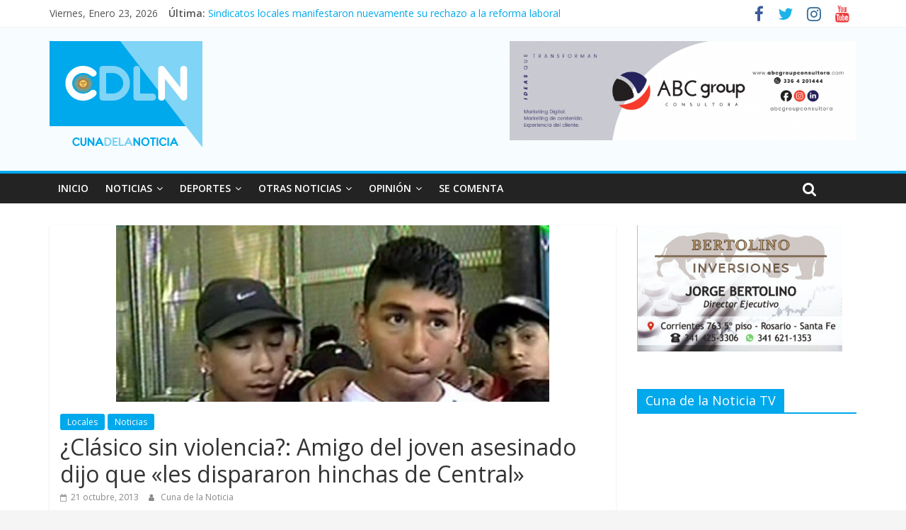

--- FILE ---
content_type: text/html; charset=UTF-8
request_url: https://www.cunadelanoticia.com/?p=56171
body_size: 10045
content:
<!DOCTYPE html>
<html lang="es">
<head>
	<meta charset="UTF-8"/>
	<meta name="viewport" content="width=device-width, initial-scale=1">
	<link rel="profile" href="http://gmpg.org/xfn/11"/>
	<title>¿Clásico sin violencia?: Amigo del joven asesinado dijo que «les dispararon hinchas de Central» &#8211; Cuna de la Noticia</title>
<link rel='dns-prefetch' href='//fonts.googleapis.com' />
<link rel='dns-prefetch' href='//s.w.org' />
<link rel="alternate" type="application/rss+xml" title="Cuna de la Noticia &raquo; Feed" href="https://www.cunadelanoticia.com/?feed=rss2" />
<link rel="alternate" type="application/rss+xml" title="Cuna de la Noticia &raquo; RSS de los comentarios" href="https://www.cunadelanoticia.com/?feed=comments-rss2" />
		<script type="text/javascript">
			window._wpemojiSettings = {"baseUrl":"https:\/\/s.w.org\/images\/core\/emoji\/12.0.0-1\/72x72\/","ext":".png","svgUrl":"https:\/\/s.w.org\/images\/core\/emoji\/12.0.0-1\/svg\/","svgExt":".svg","source":{"concatemoji":"https:\/\/www.cunadelanoticia.com\/wp-includes\/js\/wp-emoji-release.min.js?ver=5.2.21"}};
			!function(e,a,t){var n,r,o,i=a.createElement("canvas"),p=i.getContext&&i.getContext("2d");function s(e,t){var a=String.fromCharCode;p.clearRect(0,0,i.width,i.height),p.fillText(a.apply(this,e),0,0);e=i.toDataURL();return p.clearRect(0,0,i.width,i.height),p.fillText(a.apply(this,t),0,0),e===i.toDataURL()}function c(e){var t=a.createElement("script");t.src=e,t.defer=t.type="text/javascript",a.getElementsByTagName("head")[0].appendChild(t)}for(o=Array("flag","emoji"),t.supports={everything:!0,everythingExceptFlag:!0},r=0;r<o.length;r++)t.supports[o[r]]=function(e){if(!p||!p.fillText)return!1;switch(p.textBaseline="top",p.font="600 32px Arial",e){case"flag":return s([55356,56826,55356,56819],[55356,56826,8203,55356,56819])?!1:!s([55356,57332,56128,56423,56128,56418,56128,56421,56128,56430,56128,56423,56128,56447],[55356,57332,8203,56128,56423,8203,56128,56418,8203,56128,56421,8203,56128,56430,8203,56128,56423,8203,56128,56447]);case"emoji":return!s([55357,56424,55356,57342,8205,55358,56605,8205,55357,56424,55356,57340],[55357,56424,55356,57342,8203,55358,56605,8203,55357,56424,55356,57340])}return!1}(o[r]),t.supports.everything=t.supports.everything&&t.supports[o[r]],"flag"!==o[r]&&(t.supports.everythingExceptFlag=t.supports.everythingExceptFlag&&t.supports[o[r]]);t.supports.everythingExceptFlag=t.supports.everythingExceptFlag&&!t.supports.flag,t.DOMReady=!1,t.readyCallback=function(){t.DOMReady=!0},t.supports.everything||(n=function(){t.readyCallback()},a.addEventListener?(a.addEventListener("DOMContentLoaded",n,!1),e.addEventListener("load",n,!1)):(e.attachEvent("onload",n),a.attachEvent("onreadystatechange",function(){"complete"===a.readyState&&t.readyCallback()})),(n=t.source||{}).concatemoji?c(n.concatemoji):n.wpemoji&&n.twemoji&&(c(n.twemoji),c(n.wpemoji)))}(window,document,window._wpemojiSettings);
		</script>
		<style type="text/css">
img.wp-smiley,
img.emoji {
	display: inline !important;
	border: none !important;
	box-shadow: none !important;
	height: 1em !important;
	width: 1em !important;
	margin: 0 .07em !important;
	vertical-align: -0.1em !important;
	background: none !important;
	padding: 0 !important;
}
</style>
	<link rel='stylesheet' id='avatars-css'  href='https://www.cunadelanoticia.com/wp-content/plugins/add-local-avatar/avatars.css?ver=5.2.21' type='text/css' media='all' />
<link rel='stylesheet' id='imgareaselect-css'  href='https://www.cunadelanoticia.com/wp-includes/js/imgareaselect/imgareaselect.css?ver=0.9.8' type='text/css' media='all' />
<link rel='stylesheet' id='dashicons-css'  href='https://www.cunadelanoticia.com/wp-includes/css/dashicons.min.css?ver=5.2.21' type='text/css' media='all' />
<link rel='stylesheet' id='thickbox-css'  href='https://www.cunadelanoticia.com/wp-includes/js/thickbox/thickbox.css?ver=5.2.21' type='text/css' media='all' />
<link rel='stylesheet' id='wp-block-library-css'  href='https://www.cunadelanoticia.com/wp-includes/css/dist/block-library/style.min.css?ver=5.2.21' type='text/css' media='all' />
<link rel='stylesheet' id='wp-polls-css'  href='https://www.cunadelanoticia.com/wp-content/plugins/wp-polls/polls-css.css?ver=2.75.2' type='text/css' media='all' />
<style id='wp-polls-inline-css' type='text/css'>
.wp-polls .pollbar {
	margin: 1px;
	font-size: 6px;
	line-height: 8px;
	height: 8px;
	background-image: url('https://www.cunadelanoticia.com/wp-content/plugins/wp-polls/images/default/pollbg.gif');
	border: 1px solid #c8c8c8;
}

</style>
<link rel='stylesheet' id='wpos-slick-style-css'  href='https://www.cunadelanoticia.com/wp-content/plugins/wp-responsive-recent-post-slider/assets/css/slick.css?ver=2.0.2' type='text/css' media='all' />
<link rel='stylesheet' id='wppsac-public-style-css'  href='https://www.cunadelanoticia.com/wp-content/plugins/wp-responsive-recent-post-slider/assets/css/recent-post-style.css?ver=2.0.2' type='text/css' media='all' />
<link rel='stylesheet' id='colormag_google_fonts-css'  href='//fonts.googleapis.com/css?family=Open+Sans%3A400%2C600&#038;ver=5.2.21' type='text/css' media='all' />
<link rel='stylesheet' id='colormag_style-css'  href='https://www.cunadelanoticia.com/wp-content/themes/colormag/style.css?ver=5.2.21' type='text/css' media='all' />
<link rel='stylesheet' id='colormag-fontawesome-css'  href='https://www.cunadelanoticia.com/wp-content/themes/colormag/fontawesome/css/font-awesome.css?ver=4.2.1' type='text/css' media='all' />
<script type='text/javascript' src='https://www.cunadelanoticia.com/wp-includes/js/jquery/jquery.js?ver=1.12.4-wp'></script>
<script type='text/javascript' src='https://www.cunadelanoticia.com/wp-includes/js/jquery/jquery-migrate.min.js?ver=1.4.1'></script>
<!--[if lte IE 8]>
<script type='text/javascript' src='https://www.cunadelanoticia.com/wp-content/themes/colormag/js/html5shiv.min.js?ver=5.2.21'></script>
<![endif]-->
<link rel='https://api.w.org/' href='https://www.cunadelanoticia.com/index.php?rest_route=/' />
<link rel="EditURI" type="application/rsd+xml" title="RSD" href="https://www.cunadelanoticia.com/xmlrpc.php?rsd" />
<link rel="wlwmanifest" type="application/wlwmanifest+xml" href="https://www.cunadelanoticia.com/wp-includes/wlwmanifest.xml" /> 
<link rel='prev' title='Vecinos de Virasoro al 3000 denunciaron un búnker de drogas' href='https://www.cunadelanoticia.com/?p=56169' />
<link rel='next' title='¿Predicción de Los Simpsons?: Schwarzenegger quiere ser el sucesor de Barack Obama' href='https://www.cunadelanoticia.com/?p=56175' />
<meta name="generator" content="WordPress 5.2.21" />
<link rel="canonical" href="https://www.cunadelanoticia.com/?p=56171" />
<link rel='shortlink' href='https://www.cunadelanoticia.com/?p=56171' />
<link rel="alternate" type="application/json+oembed" href="https://www.cunadelanoticia.com/index.php?rest_route=%2Foembed%2F1.0%2Fembed&#038;url=https%3A%2F%2Fwww.cunadelanoticia.com%2F%3Fp%3D56171" />
<link rel="alternate" type="text/xml+oembed" href="https://www.cunadelanoticia.com/index.php?rest_route=%2Foembed%2F1.0%2Fembed&#038;url=https%3A%2F%2Fwww.cunadelanoticia.com%2F%3Fp%3D56171&#038;format=xml" />
<style type="text/css" id="custom-background-css">
body.custom-background { background-color: #f5f5f5; }
</style>
	<link rel="icon" href="https://www.cunadelanoticia.com/wp-content/uploads/2019/06/cropped-icono-32x32.png" sizes="32x32" />
<link rel="icon" href="https://www.cunadelanoticia.com/wp-content/uploads/2019/06/cropped-icono-192x192.png" sizes="192x192" />
<link rel="apple-touch-icon-precomposed" href="https://www.cunadelanoticia.com/wp-content/uploads/2019/06/cropped-icono-180x180.png" />
<meta name="msapplication-TileImage" content="https://www.cunadelanoticia.com/wp-content/uploads/2019/06/cropped-icono-270x270.png" />
<!-- Cuna de la Noticia Internal Styles -->		<style type="text/css"> .colormag-button,blockquote,button,input[type=reset],input[type=button],input[type=submit],
		#masthead.colormag-header-clean #site-navigation.main-small-navigation .menu-toggle{background-color:#00a8ec}
		#site-title a,.next a:hover,.previous a:hover,.social-links i.fa:hover,a,
		#masthead.colormag-header-clean .social-links li:hover i.fa,
		#masthead.colormag-header-classic .social-links li:hover i.fa,
		#masthead.colormag-header-clean .breaking-news .newsticker a:hover,
		#masthead.colormag-header-classic .breaking-news .newsticker a:hover,
		#masthead.colormag-header-classic #site-navigation .fa.search-top:hover,
		#masthead.colormag-header-classic #site-navigation .random-post a:hover .fa-random,
		#masthead .main-small-navigation li:hover > .sub-toggle i,
		.better-responsive-menu #masthead .main-small-navigation .sub-toggle.active .fa  {color:#00a8ec}
		.fa.search-top:hover,
		#masthead.colormag-header-classic #site-navigation.main-small-navigation .menu-toggle,
		.main-navigation ul li.focus > a,
        #masthead.colormag-header-classic .main-navigation ul ul.sub-menu li.focus > a {background-color:#00a8ec}
		#site-navigation{border-top:4px solid #00a8ec}
		.home-icon.front_page_on,.main-navigation a:hover,.main-navigation ul li ul li a:hover,
		.main-navigation ul li ul li:hover>a,
		.main-navigation ul li.current-menu-ancestor>a,
		.main-navigation ul li.current-menu-item ul li a:hover,
		.main-navigation ul li.current-menu-item>a,
		.main-navigation ul li.current_page_ancestor>a,
		.main-navigation ul li.current_page_item>a,
		.main-navigation ul li:hover>a,
		.main-small-navigation li a:hover,
		.site-header .menu-toggle:hover,
		#masthead.colormag-header-classic .main-navigation ul ul.sub-menu li:hover > a,
		#masthead.colormag-header-classic .main-navigation ul ul.sub-menu li.current-menu-ancestor > a,
		#masthead.colormag-header-classic .main-navigation ul ul.sub-menu li.current-menu-item > a,
		#masthead .main-small-navigation li:hover > a,
		#masthead .main-small-navigation li.current-page-ancestor > a,
		#masthead .main-small-navigation li.current-menu-ancestor > a,
		#masthead .main-small-navigation li.current-page-item > a,
		#masthead .main-small-navigation li.current-menu-item > a{background-color:#00a8ec}
		.main-small-navigation .current-menu-item>a,.main-small-navigation .current_page_item>a {background:#00a8ec}
		#masthead.colormag-header-classic .main-navigation ul ul.sub-menu li:hover,
		#masthead.colormag-header-classic .main-navigation ul ul.sub-menu li.current-menu-ancestor,
		#masthead.colormag-header-classic .main-navigation ul ul.sub-menu li.current-menu-item,
		#masthead.colormag-header-classic #site-navigation .menu-toggle,
		#masthead.colormag-header-classic #site-navigation .menu-toggle:hover,
		#masthead.colormag-header-classic .main-navigation ul > li:hover > a,
        #masthead.colormag-header-classic .main-navigation ul > li.current-menu-item > a,
        #masthead.colormag-header-classic .main-navigation ul > li.current-menu-ancestor > a,
        #masthead.colormag-header-classic .main-navigation ul li.focus > a{ border-color:#00a8ec}
		.promo-button-area a:hover{border:2px solid #00a8ec;background-color:#00a8ec}
		#content .wp-pagenavi .current,
		#content .wp-pagenavi a:hover,.format-link .entry-content a,.pagination span{ background-color:#00a8ec}
		.pagination a span:hover{color:#00a8ec;border-color:#00a8ec}
		#content .comments-area a.comment-edit-link:hover,#content .comments-area a.comment-permalink:hover,
		#content .comments-area article header cite a:hover,.comments-area .comment-author-link a:hover{color:#00a8ec}
		.comments-area .comment-author-link span{background-color:#00a8ec}
		.comment .comment-reply-link:hover,.nav-next a,.nav-previous a{color:#00a8ec}
		#secondary .widget-title{border-bottom:2px solid #00a8ec}
		#secondary .widget-title span{background-color:#00a8ec}
		.footer-widgets-area .widget-title{border-bottom:2px solid #00a8ec}
		.footer-widgets-area .widget-title span,
		.colormag-footer--classic .footer-widgets-area .widget-title span::before{background-color:#00a8ec}
		.footer-widgets-area a:hover{color:#00a8ec}
		.advertisement_above_footer .widget-title{ border-bottom:2px solid #00a8ec}
		.advertisement_above_footer .widget-title span{background-color:#00a8ec}
		a#scroll-up i{color:#00a8ec}
		.page-header .page-title{border-bottom:2px solid #00a8ec}
		#content .post .article-content .above-entry-meta .cat-links a,
		.page-header .page-title span{ background-color:#00a8ec}
		#content .post .article-content .entry-title a:hover,
		.entry-meta .byline i,.entry-meta .cat-links i,.entry-meta a,
		.post .entry-title a:hover,.search .entry-title a:hover{color:#00a8ec}
		.entry-meta .post-format i{background-color:#00a8ec}
		.entry-meta .comments-link a:hover,.entry-meta .edit-link a:hover,.entry-meta .posted-on a:hover,
		.entry-meta .tag-links a:hover,.single #content .tags a:hover{color:#00a8ec}.more-link,
		.no-post-thumbnail{background-color:#00a8ec}
		.post-box .entry-meta .cat-links a:hover,.post-box .entry-meta .posted-on a:hover,
		.post.post-box .entry-title a:hover{color:#00a8ec}
		.widget_featured_slider .slide-content .above-entry-meta .cat-links a{background-color:#00a8ec}
		.widget_featured_slider .slide-content .below-entry-meta .byline a:hover,
		.widget_featured_slider .slide-content .below-entry-meta .comments a:hover,
		.widget_featured_slider .slide-content .below-entry-meta .posted-on a:hover,
		.widget_featured_slider .slide-content .entry-title a:hover{color:#00a8ec}
		.widget_highlighted_posts .article-content .above-entry-meta .cat-links a {background-color:#00a8ec}
		.byline a:hover,.comments a:hover,.edit-link a:hover,.posted-on a:hover,.tag-links a:hover,
		.widget_highlighted_posts .article-content .below-entry-meta .byline a:hover,
		.widget_highlighted_posts .article-content .below-entry-meta .comments a:hover,
		.widget_highlighted_posts .article-content .below-entry-meta .posted-on a:hover,
		.widget_highlighted_posts .article-content .entry-title a:hover{color:#00a8ec}
		.widget_featured_posts .article-content .above-entry-meta .cat-links a{background-color:#00a8ec}
		.widget_featured_posts .article-content .entry-title a:hover{color:#00a8ec}
		.widget_featured_posts .widget-title{border-bottom:2px solid #00a8ec}
		.widget_featured_posts .widget-title span{background-color:#00a8ec}
		.related-posts-main-title .fa,.single-related-posts .article-content .entry-title a:hover{color:#00a8ec} .widget_slider_area .widget-title,.widget_beside_slider .widget-title { border-bottom:2px solid #00a8ec} .widget_slider_area .widget-title span,.widget_beside_slider .widget-title span { background-color:#00a8ec}
		 @media (max-width: 768px) {.better-responsive-menu .sub-toggle{background-color:#008ace}}</style>
		</head>

<body class="post-template-default single single-post postid-56171 single-format-standard custom-background wp-custom-logo  wide">


<div id="page" class="hfeed site">
	
	
	<header id="masthead" class="site-header clearfix ">
		<div id="header-text-nav-container" class="clearfix">

						<div class="news-bar">
				<div class="inner-wrap clearfix">
					
		<div class="date-in-header">
			viernes, enero 23, 2026		</div>

		
							<div class="breaking-news">
			<strong class="breaking-news-latest">Última:</strong>
			<ul class="newsticker">
									<li>
						<a href="https://www.cunadelanoticia.com/?p=211998"
						   title="Impulsada por el colapso de la industria y el comercio, la actividad económica volvió a caer en noviembre">Impulsada por el colapso de la industria y el comercio, la actividad económica volvió a caer en noviembre</a>
					</li>
									<li>
						<a href="https://www.cunadelanoticia.com/?p=211996"
						   title="Milei defendió el “capitalismo de libre empresa” en Davos">Milei defendió el “capitalismo de libre empresa” en Davos</a>
					</li>
									<li>
						<a href="https://www.cunadelanoticia.com/?p=211989"
						   title="Las licencias de conducir digitales en la app Mi Santa Fe ya tienen validez en la provincia">Las licencias de conducir digitales en la app Mi Santa Fe ya tienen validez en la provincia</a>
					</li>
									<li>
						<a href="https://www.cunadelanoticia.com/?p=212000"
						   title="Arranca el Torneo Apertura: ¿cuándo juegan Newell’s y Central?">Arranca el Torneo Apertura: ¿cuándo juegan Newell’s y Central?</a>
					</li>
									<li>
						<a href="https://www.cunadelanoticia.com/?p=211986"
						   title="Sindicatos locales manifestaron nuevamente su rechazo a la reforma laboral">Sindicatos locales manifestaron nuevamente su rechazo a la reforma laboral</a>
					</li>
							</ul>
		</div>
		
							<div class="social-links clearfix">
			<ul>
				<li><a href="https://es-la.facebook.com/cunadelanoticia/" target="_blank"><i class="fa fa-facebook"></i></a></li><li><a href="https://twitter.com/cunadelanoticia?lang=es" target="_blank"><i class="fa fa-twitter"></i></a></li><li><a href="https://www.instagram.com/cunadelanoticia/" target="_blank"><i class="fa fa-instagram"></i></a></li><li><a href="https://www.youtube.com/channel/UCdFTrOKfYZSabk1hXWH79hA" target="_blank"><i class="fa fa-youtube"></i></a></li>			</ul>
		</div><!-- .social-links -->
						</div>
			</div>
		
			 
			
		<div class="inner-wrap">

			<div id="header-text-nav-wrap" class="clearfix">
				<div id="header-left-section">
											<div id="header-logo-image">
							<a href="https://www.cunadelanoticia.com/" class="custom-logo-link" rel="home"><img width="216" height="150" src="https://www.cunadelanoticia.com/wp-content/uploads/2019/06/logo-n.png" class="custom-logo" alt="Cuna de la Noticia" srcset="https://www.cunadelanoticia.com/wp-content/uploads/2019/06/logo-n.png 216w, https://www.cunadelanoticia.com/wp-content/uploads/2019/06/logo-n-130x90.png 130w" sizes="(max-width: 216px) 100vw, 216px" /></a>						</div><!-- #header-logo-image -->
											<div id="header-text" class="screen-reader-text">
													<h3 id="site-title">
								<a href="https://www.cunadelanoticia.com/" title="Cuna de la Noticia" rel="home">Cuna de la Noticia</a>
							</h3>
												<!-- #site-description -->
					</div><!-- #header-text -->
				</div><!-- #header-left-section -->
				<div id="header-right-section">
											<div id="header-right-sidebar" class="clearfix">
							<aside id="media_image-3" class="widget widget_media_image clearfix"><a href="https://abcgroupconsultora.com/"><img width="490" height="140" src="https://www.cunadelanoticia.com/wp-content/uploads/2021/02/thumbnail_banner-abc-cuna-de-la-noticia-1400x400px-768x219.png" class="image wp-image-193771  attachment-490x140 size-490x140" alt="" style="max-width: 100%; height: auto;" srcset="https://www.cunadelanoticia.com/wp-content/uploads/2021/02/thumbnail_banner-abc-cuna-de-la-noticia-1400x400px-768x219.png 768w, https://www.cunadelanoticia.com/wp-content/uploads/2021/02/thumbnail_banner-abc-cuna-de-la-noticia-1400x400px-300x86.png 300w, https://www.cunadelanoticia.com/wp-content/uploads/2021/02/thumbnail_banner-abc-cuna-de-la-noticia-1400x400px-1024x293.png 1024w, https://www.cunadelanoticia.com/wp-content/uploads/2021/02/thumbnail_banner-abc-cuna-de-la-noticia-1400x400px.png 1400w" sizes="(max-width: 490px) 100vw, 490px" /></a></aside>						</div>
										</div><!-- #header-right-section -->

			</div><!-- #header-text-nav-wrap -->

		</div><!-- .inner-wrap -->

		            
			
			
		<nav id="site-navigation" class="main-navigation clearfix" role="navigation">
			<div class="inner-wrap clearfix">
				
				<p class="menu-toggle"></p>
				<div class="menu-primary-container"><ul id="menu-cuna" class="menu"><li id="menu-item-14924" class="menu-item menu-item-type-custom menu-item-object-custom menu-item-home menu-item-14924"><a href="http://www.cunadelanoticia.com/">INICIO</a></li>
<li id="menu-item-14923" class="menu-item menu-item-type-taxonomy menu-item-object-category current-post-ancestor current-menu-parent current-post-parent menu-item-has-children menu-item-14923"><a href="https://www.cunadelanoticia.com/?cat=35">NOTICIAS</a>
<ul class="sub-menu">
	<li id="menu-item-10934" class="menu-item menu-item-type-taxonomy menu-item-object-category current-post-ancestor current-menu-parent current-post-parent menu-item-10934"><a href="https://www.cunadelanoticia.com/?cat=3">LOCALES</a></li>
	<li id="menu-item-10940" class="menu-item menu-item-type-taxonomy menu-item-object-category menu-item-10940"><a href="https://www.cunadelanoticia.com/?cat=4">PROVINCIALES</a></li>
	<li id="menu-item-10930" class="menu-item menu-item-type-taxonomy menu-item-object-category menu-item-10930"><a href="https://www.cunadelanoticia.com/?cat=5">PAÍS</a></li>
	<li id="menu-item-10929" class="menu-item menu-item-type-taxonomy menu-item-object-category menu-item-10929"><a href="https://www.cunadelanoticia.com/?cat=18">MUNDO</a></li>
</ul>
</li>
<li id="menu-item-10927" class="menu-item menu-item-type-taxonomy menu-item-object-category menu-item-has-children menu-item-10927"><a href="https://www.cunadelanoticia.com/?cat=10">DEPORTES</a>
<ul class="sub-menu">
	<li id="menu-item-10924" class="menu-item menu-item-type-taxonomy menu-item-object-category menu-item-10924"><a href="https://www.cunadelanoticia.com/?cat=20">CENTRAL</a></li>
	<li id="menu-item-10935" class="menu-item menu-item-type-taxonomy menu-item-object-category menu-item-10935"><a href="https://www.cunadelanoticia.com/?cat=21">NEWELL&#8217;S</a></li>
	<li id="menu-item-10933" class="menu-item menu-item-type-taxonomy menu-item-object-category menu-item-10933"><a href="https://www.cunadelanoticia.com/?cat=22">FUTBOL</a></li>
	<li id="menu-item-10938" class="menu-item menu-item-type-taxonomy menu-item-object-category menu-item-10938"><a href="https://www.cunadelanoticia.com/?cat=27">OTROS DEPORTES</a></li>
</ul>
</li>
<li id="menu-item-10937" class="menu-item menu-item-type-taxonomy menu-item-object-category menu-item-has-children menu-item-10937"><a href="https://www.cunadelanoticia.com/?cat=1">OTRAS NOTICIAS</a>
<ul class="sub-menu">
	<li id="menu-item-10925" class="menu-item menu-item-type-taxonomy menu-item-object-category menu-item-10925"><a href="https://www.cunadelanoticia.com/?cat=13">CS. Y TECNOLOGÍA</a></li>
	<li id="menu-item-10926" class="menu-item menu-item-type-taxonomy menu-item-object-category menu-item-10926"><a href="https://www.cunadelanoticia.com/?cat=29">CULTURA</a></li>
	<li id="menu-item-10932" class="menu-item menu-item-type-taxonomy menu-item-object-category menu-item-10932"><a href="https://www.cunadelanoticia.com/?cat=11">ESPECTÁCULOS</a></li>
	<li id="menu-item-10941" class="menu-item menu-item-type-taxonomy menu-item-object-category menu-item-10941"><a href="https://www.cunadelanoticia.com/?cat=8">SALUD</a></li>
</ul>
</li>
<li id="menu-item-10936" class="menu-item menu-item-type-taxonomy menu-item-object-category menu-item-has-children menu-item-10936"><a href="https://www.cunadelanoticia.com/?cat=24">OPINIÓN</a>
<ul class="sub-menu">
	<li id="menu-item-38055" class="menu-item menu-item-type-taxonomy menu-item-object-category menu-item-38055"><a href="https://www.cunadelanoticia.com/?cat=40">INTROSPECCIONES</a></li>
</ul>
</li>
<li id="menu-item-164298" class="menu-item menu-item-type-taxonomy menu-item-object-category menu-item-164298"><a href="https://www.cunadelanoticia.com/?cat=56">SE COMENTA</a></li>
</ul></div>
				
									<i class="fa fa-search search-top"></i>
					<div class="search-form-top">
						<form action="https://www.cunadelanoticia.com/" class="search-form searchform clearfix" method="get">
   <div class="search-wrap">
      <input type="text" placeholder="Buscar" class="s field" name="s">
      <button class="search-icon" type="submit"></button>
   </div>
</form><!-- .searchform -->					</div>
							</div>
		</nav>

		
		</div><!-- #header-text-nav-container -->

		
	</header>

		
	<div id="main" class="clearfix">
		<div class="inner-wrap clearfix">

	
	<div id="primary">
		<div id="content" class="clearfix">

			
				
<article id="post-56171" class="post-56171 post type-post status-publish format-standard has-post-thumbnail hentry category-locales category-noticias">
	
   
         <div class="featured-image">
               <img width="612" height="249" src="https://www.cunadelanoticia.com/wp-content/uploads/2013/10/HOMICIDIO-CUNA-DE-LA-NOTICIA.jpg" class="attachment-colormag-featured-image size-colormag-featured-image wp-post-image" alt="" srcset="https://www.cunadelanoticia.com/wp-content/uploads/2013/10/HOMICIDIO-CUNA-DE-LA-NOTICIA.jpg 612w, https://www.cunadelanoticia.com/wp-content/uploads/2013/10/HOMICIDIO-CUNA-DE-LA-NOTICIA-300x122.jpg 300w" sizes="(max-width: 612px) 100vw, 612px" />            </div>
   
   <div class="article-content clearfix">

   
   <div class="above-entry-meta"><span class="cat-links"><a href="https://www.cunadelanoticia.com/?cat=3"  rel="category tag">Locales</a>&nbsp;<a href="https://www.cunadelanoticia.com/?cat=35"  rel="category tag">Noticias</a>&nbsp;</span></div>
      <header class="entry-header">
   		<h1 class="entry-title">
   			¿Clásico sin violencia?: Amigo del joven asesinado dijo que «les dispararon hinchas de Central»   		</h1>
   	</header>

   	<div class="below-entry-meta">
			<span class="posted-on"><a href="https://www.cunadelanoticia.com/?p=56171" title="15:45" rel="bookmark"><i class="fa fa-calendar-o"></i> <time class="entry-date published" datetime="2013-10-21T15:45:58-03:00">21 octubre, 2013</time><time class="updated" datetime="2013-10-21T17:52:31-03:00">21 octubre, 2013</time></a></span>
			<span class="byline">
				<span class="author vcard">
					<i class="fa fa-user"></i>
					<a class="url fn n"
					   href="https://www.cunadelanoticia.com/?author=22"
					   title="Cuna de la Noticia">Cuna de la Noticia					</a>
				</span>
			</span>

			</div>
   	<div class="entry-content clearfix">
   		<p>Un compañero de Gabriel, el joven de 13 años baleado ayer en la zona oeste, contó que estaban «cantando canciones de Newell&#8217;s» en Casilda y Camilo Aldao cuando fueron atacados.</p>
<p>Uno de los compañeros de Gabriel Alejandro Aguirre, asesinado ayer a la tarde en Casilda y Camilo Aldao, contó que se encontraban cantando temas referentes a Newell&#8217;s cuando fueron atacados por un grupo que vestía camisetas de Rosario Central. Lamentó la muerte de su amigo que “era uno de los más buenos del barrio”.</p>
<p>“Yo estaba en un grupo de cumbia con él, es re injusto que lo hayan matado así, estaba tirado en el piso y le seguían pegando, nos duele a todos. Lo mataron como a un pobre pibe, era de los más buenos del barrio”, contó hoy al mediodía al noticiero de Canal 5.</p>
<p>Al describir lo que sucedió, dijo: “Estábamos cantando canciones de Newell&#8217;s, habíamos perdido, y saltaron unos de Central y empezaron a bardear, nosotros fuimos retrocediendo hasta que empezaron a los balazos, uno de ellos sacó un arma, y empezó a tirar”. Además, aclaró: «Gabriel no es de Newell&#8217;s, es de Boca, pero estaba con nosotros y lamentablemente lo mataron”.</p>
<p>El relato coincide con el de la directora de la escuela Nº 1.027, Claudia de Gottardi, quien dijo que la muerte del chico fue producto de un ataque después del clásico. El padre Montaldo convocó a la reflexión “acerca de porque estamos perdiendo tantos chicos”.</p>
<p>(La Capital)</p>
   	</div>

   </div>

	</article>

			
		</div><!-- #content -->

      
		<ul class="default-wp-page clearfix">
			<li class="previous"><a href="https://www.cunadelanoticia.com/?p=56169" rel="prev"><span class="meta-nav">&larr;</span> Vecinos de Virasoro al 3000 denunciaron un búnker de drogas</a></li>
			<li class="next"><a href="https://www.cunadelanoticia.com/?p=56175" rel="next">¿Predicción de Los Simpsons?: Schwarzenegger quiere ser el sucesor de Barack Obama <span class="meta-nav">&rarr;</span></a></li>
		</ul>
	
      
      

<h4 class="related-posts-main-title"><i class="fa fa-thumbs-up"></i><span>También te puede gustar</span></h4>

<div class="related-posts clearfix">

      <div class="single-related-posts">

               <div class="related-posts-thumbnail">
            <a href="https://www.cunadelanoticia.com/?p=109106" title="Piquete frente a los galpones de Rosario Bus: no salen los colectivos">
               <img width="364" height="205" src="https://www.cunadelanoticia.com/wp-content/uploads/2016/12/piquete-rosario-bus.jpg" class="attachment-colormag-featured-post-medium size-colormag-featured-post-medium wp-post-image" alt="" srcset="https://www.cunadelanoticia.com/wp-content/uploads/2016/12/piquete-rosario-bus.jpg 760w, https://www.cunadelanoticia.com/wp-content/uploads/2016/12/piquete-rosario-bus-300x168.jpg 300w, https://www.cunadelanoticia.com/wp-content/uploads/2016/12/piquete-rosario-bus-195x110.jpg 195w" sizes="(max-width: 364px) 100vw, 364px" />            </a>
         </div>
      
      <div class="article-content">

         <h3 class="entry-title">
            <a href="https://www.cunadelanoticia.com/?p=109106" rel="bookmark" title="Piquete frente a los galpones de Rosario Bus: no salen los colectivos">Piquete frente a los galpones de Rosario Bus: no salen los colectivos</a>
         </h3><!--/.post-title-->

         <div class="below-entry-meta">
            <span class="posted-on"><a href="https://www.cunadelanoticia.com/?p=109106" title="8:16" rel="bookmark"><i class="fa fa-calendar-o"></i> <time class="entry-date published" datetime="2016-12-16T08:16:47-03:00">16 diciembre, 2016</time></a></span>            <span class="byline"><span class="author vcard"><i class="fa fa-user"></i><a class="url fn n" href="https://www.cunadelanoticia.com/?author=22" title="Cuna de la Noticia">Cuna de la Noticia</a></span></span>
            <span class="comments"><i class="fa fa-comment"></i><span>Comentarios desactivados<span class="screen-reader-text"> en Piquete frente a los galpones de Rosario Bus: no salen los colectivos</span></span></span>
         </div>

      </div>

   </div><!--/.related-->
      <div class="single-related-posts">

               <div class="related-posts-thumbnail">
            <a href="https://www.cunadelanoticia.com/?p=178277" title="Barrio Martin: Resistió el robo de su celular y tuvieron que amputarle un dedo">
               <img width="390" height="205" src="https://www.cunadelanoticia.com/wp-content/uploads/2020/02/HOSPITAL-PROVINCIAL-ROSARIO-CUNA-DE-LA-NOTICIA-2-390x205.jpg" class="attachment-colormag-featured-post-medium size-colormag-featured-post-medium wp-post-image" alt="" />            </a>
         </div>
      
      <div class="article-content">

         <h3 class="entry-title">
            <a href="https://www.cunadelanoticia.com/?p=178277" rel="bookmark" title="Barrio Martin: Resistió el robo de su celular y tuvieron que amputarle un dedo">Barrio Martin: Resistió el robo de su celular y tuvieron que amputarle un dedo</a>
         </h3><!--/.post-title-->

         <div class="below-entry-meta">
            <span class="posted-on"><a href="https://www.cunadelanoticia.com/?p=178277" title="10:07" rel="bookmark"><i class="fa fa-calendar-o"></i> <time class="entry-date published" datetime="2020-03-10T10:07:54-03:00">10 marzo, 2020</time></a></span>            <span class="byline"><span class="author vcard"><i class="fa fa-user"></i><a class="url fn n" href="https://www.cunadelanoticia.com/?author=22" title="Cuna de la Noticia">Cuna de la Noticia</a></span></span>
            <span class="comments"><i class="fa fa-comment"></i><span>Comentarios desactivados<span class="screen-reader-text"> en Barrio Martin: Resistió el robo de su celular y tuvieron que amputarle un dedo</span></span></span>
         </div>

      </div>

   </div><!--/.related-->
      <div class="single-related-posts">

               <div class="related-posts-thumbnail">
            <a href="https://www.cunadelanoticia.com/?p=76584" title="Reconocidos especialistas debaten sobre narcotráfico en Rosario">
               <img width="390" height="141" src="https://www.cunadelanoticia.com/wp-content/uploads/2014/11/NARCO-CUNA-DE-LA-NOTICIA.png" class="attachment-colormag-featured-post-medium size-colormag-featured-post-medium wp-post-image" alt="" srcset="https://www.cunadelanoticia.com/wp-content/uploads/2014/11/NARCO-CUNA-DE-LA-NOTICIA.png 630w, https://www.cunadelanoticia.com/wp-content/uploads/2014/11/NARCO-CUNA-DE-LA-NOTICIA-300x108.png 300w" sizes="(max-width: 390px) 100vw, 390px" />            </a>
         </div>
      
      <div class="article-content">

         <h3 class="entry-title">
            <a href="https://www.cunadelanoticia.com/?p=76584" rel="bookmark" title="Reconocidos especialistas debaten sobre narcotráfico en Rosario">Reconocidos especialistas debaten sobre narcotráfico en Rosario</a>
         </h3><!--/.post-title-->

         <div class="below-entry-meta">
            <span class="posted-on"><a href="https://www.cunadelanoticia.com/?p=76584" title="14:44" rel="bookmark"><i class="fa fa-calendar-o"></i> <time class="entry-date published" datetime="2014-11-26T14:44:28-03:00">26 noviembre, 2014</time></a></span>            <span class="byline"><span class="author vcard"><i class="fa fa-user"></i><a class="url fn n" href="https://www.cunadelanoticia.com/?author=22" title="Cuna de la Noticia">Cuna de la Noticia</a></span></span>
            <span class="comments"><i class="fa fa-comment"></i><span>Comentarios desactivados<span class="screen-reader-text"> en Reconocidos especialistas debaten sobre narcotráfico en Rosario</span></span></span>
         </div>

      </div>

   </div><!--/.related-->
   
</div><!--/.post-related-->


      
	</div><!-- #primary -->

	
<div id="secondary">
			
		<aside id="text-50" class="widget widget_text clearfix">			<div class="textwidget"><p><img src="http://www.cunadelanoticia.com/wp-content/uploads/2022/01/11.jpg" width=290></p>
</div>
		</aside><aside id="custom_html-3" class="widget_text widget widget_custom_html clearfix"><h3 class="widget-title"><span>Cuna de la Noticia TV</span></h3><div class="textwidget custom-html-widget"><iframe width="560" src="https://www.youtube.com/embed/f9xX0yOYGk8?si=HPB5SehYqTU-wYTX" title="YouTube video player" frameborder="0" allow="accelerometer; autoplay; clipboard-write; encrypted-media; gyroscope; picture-in-picture; web-share" referrerpolicy="strict-origin-when-cross-origin" allowfullscreen></iframe></div></aside><aside id="text-2" class="widget widget_text clearfix">			<div class="textwidget"><a href="http://www.concejorosario.gov.ar" target="_blank" rel="noopener noreferrer"><img src="http://www.cunadelanoticia.com/wp-content/uploads/2020/06/Banner-animado-251x184.gif" width=100%></a></div>
		</aside><aside id="text-39" class="widget widget_text clearfix">			<div class="textwidget"><a href="https://camionerossf.com.ar/"><img src=http://www.cunadelanoticia.com/wp-content/uploads/2018/02/CAMIONEROS-SANTA-FE.jpg width=280></a></div>
		</aside><aside id="custom_html-2" class="widget_text widget widget_custom_html clearfix"><h3 class="widget-title"><span>Cuna de la Noticia TV</span></h3><div class="textwidget custom-html-widget"><iframe width="560" src="https://www.youtube.com/embed/LulaPAaj3g8?si=6tdFBcPc0UEV6yBf" title="YouTube video player" frameborder="0" allow="accelerometer; autoplay; clipboard-write; encrypted-media; gyroscope; picture-in-picture; web-share" referrerpolicy="strict-origin-when-cross-origin" allowfullscreen></iframe></div></aside><aside id="text-41" class="widget widget_text clearfix">			<div class="textwidget"><p><a href="http://www.agenda21.com.ar" target="_blank" rel="noopener noreferrer"><img src="http://www.cunadelanoticia.com/wp-content/uploads/2019/07/agenda21.jpg" width="100%" /></a></p>
</div>
		</aside><aside id="polls-widget-7" class="widget widget_polls-widget clearfix"><h3 class="widget-title"><span>Encuestas</span></h3><div id="polls-143" class="wp-polls">
	<form id="polls_form_143" class="wp-polls-form" action="/index.php" method="post">
		<p style="display: none;"><input type="hidden" id="poll_143_nonce" name="wp-polls-nonce" value="e4ae210937" /></p>
		<p style="display: none;"><input type="hidden" name="poll_id" value="143" /></p>
		<p style="text-align: center;"><strong>¿Cree que Milei podrá reactivar la economía?</strong></p><div id="polls-143-ans" class="wp-polls-ans"><ul class="wp-polls-ul">
		<li><input type="radio" id="poll-answer-390" name="poll_143" value="390" /> <label for="poll-answer-390">Si</label></li>
		<li><input type="radio" id="poll-answer-391" name="poll_143" value="391" /> <label for="poll-answer-391">No</label></li>
		</ul><p style="text-align: center;"><input type="button" name="vote" value="   Vote   " class="Buttons" onclick="poll_vote(143);" /></p><p style="text-align: center;"><a href="#ViewPollResults" onclick="poll_result(143); return false;" title="View Results Of This Poll">Ver Resultados</a></p></div>
	</form>
</div>
<div id="polls-143-loading" class="wp-polls-loading"><img src="https://www.cunadelanoticia.com/wp-content/plugins/wp-polls/images/loading.gif" width="16" height="16" alt="Cargando ..." title="Cargando ..." class="wp-polls-image" />&nbsp;Cargando ...</div>
</aside><aside id="custom_html-12" class="widget_text widget widget_custom_html clearfix"><div class="textwidget custom-html-widget"><a href="http://www.cooportuaria.com/"><img src="http://www.cunadelanoticia.com/wp-content/uploads/2023/02/FB_IMG_1675005641368.jpg" width=100%></a></div></aside><aside id="text-46" class="widget widget_text clearfix">			<div class="textwidget"><p><a href="http://atomostore.com.ar/" target="_blank" rel="noopener noreferrer"><img src="http://www.cunadelanoticia.com/wp-content/uploads/2019/07/ATOMO.jpg" width="100%"></a></p>
</div>
		</aside><aside id="text-49" class="widget widget_text clearfix">			<div class="textwidget"><p><a href="https://www.sitratel.org.ar/"><img src="http://www.cunadelanoticia.com/wp-content/uploads/2019/08/sitratel.jpg" width="100%"></a></p>
</div>
		</aside><aside id="custom_html-10" class="widget_text widget widget_custom_html clearfix"><div class="textwidget custom-html-widget"><a href="https://www.facebook.com/profile.php?id=100064446135194&mibextid=ZbWKwL"><img src="http://www.cunadelanoticia.com/wp-content/uploads/2023/02/IMG-20230127-WA0115.jpg" width=100%></a></div></aside><aside id="text-43" class="widget widget_text clearfix">			<div class="textwidget"><p><a href="https://www.facebook.com/Sindicato-Obras-Sanitarias-Rosario-561153427316386/"><img src="http://www.cunadelanoticia.com/wp-content/uploads/2019/07/spos-1.jpg" width="100%" /></a></p>
</div>
		</aside><aside id="custom_html-11" class="widget_text widget widget_custom_html clearfix"><div class="textwidget custom-html-widget"><a href="https://www.timbues.gob.ar/"><img src="http://www.cunadelanoticia.com/wp-content/uploads/2023/02/timbues.jpg" width=100%></a>
<img src="http://www.cunadelanoticia.com/wp-content/uploads/2023/05/74443c07-27bb-4bf0-af6a-bc7cd78cc709.jpg"></div></aside>
	</div>
	
<div id='avatar_footer_credit' style='display: none;'>Avatars by <a href='http://www.sterling-adventures.co.uk/blog/'>Sterling Adventures</a></div>

</div><!-- .inner-wrap -->
</div><!-- #main -->




<footer id="colophon" class="clearfix colormag-footer--classic">
	
	<div class="footer-socket-wrapper clearfix">
		<div class="inner-wrap">
			<div class="footer-socket-area">
				<div class="footer-socket-right-section">
							<div class="social-links clearfix">
			<ul>
				<li><a href="https://es-la.facebook.com/cunadelanoticia/" target="_blank"><i class="fa fa-facebook"></i></a></li><li><a href="https://twitter.com/cunadelanoticia?lang=es" target="_blank"><i class="fa fa-twitter"></i></a></li><li><a href="https://www.instagram.com/cunadelanoticia/" target="_blank"><i class="fa fa-instagram"></i></a></li><li><a href="https://www.youtube.com/channel/UCdFTrOKfYZSabk1hXWH79hA" target="_blank"><i class="fa fa-youtube"></i></a></li>			</ul>
		</div><!-- .social-links -->
						</div>

				<div class="footer-socket-left-section" style="display:none">
					<div class="copyright">Copyright &copy; 2026 <a href="https://www.cunadelanoticia.com/" title="Cuna de la Noticia" ><span>Cuna de la Noticia</span></a>. Todos los derechos reservados..<br>Tema: ColorMag por <a href="https://themegrill.com/themes/colormag" target="_blank" title="ThemeGrill" rel="author"><span>ThemeGrill</span></a>. Potenciado por <a href="https://wordpress.org" target="_blank" title="WordPress"><span>WordPress</span></a>.</div>				</div>
				<div class="footer-socket-left-section" style="color: #fff; margin-top: 10px;">
					Copyright © 2019 Cuna de la Noticia. Todos los derechos reservados.
				</div>
			</div>
		</div>
	</div>
</footer>

<a href="#masthead" id="scroll-up"><i class="fa fa-chevron-up"></i></a>

</div><!-- #page -->
<script type='text/javascript' src='https://www.cunadelanoticia.com/wp-includes/js/imgareaselect/jquery.imgareaselect.min.js?ver=5.2.21'></script>
<script type='text/javascript'>
/* <![CDATA[ */
var thickboxL10n = {"next":"Siguiente >","prev":"< Anterior","image":"Imagen","of":"de","close":"Cerrar","noiframes":"Esta funci\u00f3n requiere de frames integrados. Tienes los iframes desactivados o tu navegador no es compatible.","loadingAnimation":"https:\/\/www.cunadelanoticia.com\/wp-includes\/js\/thickbox\/loadingAnimation.gif"};
/* ]]> */
</script>
<script type='text/javascript' src='https://www.cunadelanoticia.com/wp-includes/js/thickbox/thickbox.js?ver=3.1-20121105'></script>
<script type='text/javascript'>
/* <![CDATA[ */
var pollsL10n = {"ajax_url":"https:\/\/www.cunadelanoticia.com\/wp-admin\/admin-ajax.php","text_wait":"Tu \u00faltima petici\u00f3n est\u00e1 a\u00fan proces\u00e1ndose. Por favor, espera un momento \u2026","text_valid":"Por favor, elige una respuesta v\u00e1lida para la encuesta.","text_multiple":"N\u00famero m\u00e1ximo de opciones permitidas:","show_loading":"1","show_fading":"1"};
/* ]]> */
</script>
<script type='text/javascript' src='https://www.cunadelanoticia.com/wp-content/plugins/wp-polls/polls-js.js?ver=2.75.2'></script>
<script type='text/javascript' src='https://www.cunadelanoticia.com/wp-content/themes/colormag/js/jquery.bxslider.min.js?ver=4.2.10'></script>
<script type='text/javascript' src='https://www.cunadelanoticia.com/wp-content/themes/colormag/js/navigation.js?ver=5.2.21'></script>
<script type='text/javascript' src='https://www.cunadelanoticia.com/wp-content/themes/colormag/js/colormag-custom.js?ver=5.2.21'></script>
<script type='text/javascript' src='https://www.cunadelanoticia.com/wp-content/themes/colormag/js/news-ticker/jquery.newsTicker.min.js?ver=1.0.0'></script>
<script type='text/javascript' src='https://www.cunadelanoticia.com/wp-content/themes/colormag/js/sticky/jquery.sticky.js?ver=20150309'></script>
<script type='text/javascript' src='https://www.cunadelanoticia.com/wp-content/themes/colormag/js/fitvids/jquery.fitvids.js?ver=20150311'></script>
<script type='text/javascript' src='https://www.cunadelanoticia.com/wp-includes/js/wp-embed.min.js?ver=5.2.21'></script>
</body>
</html>
